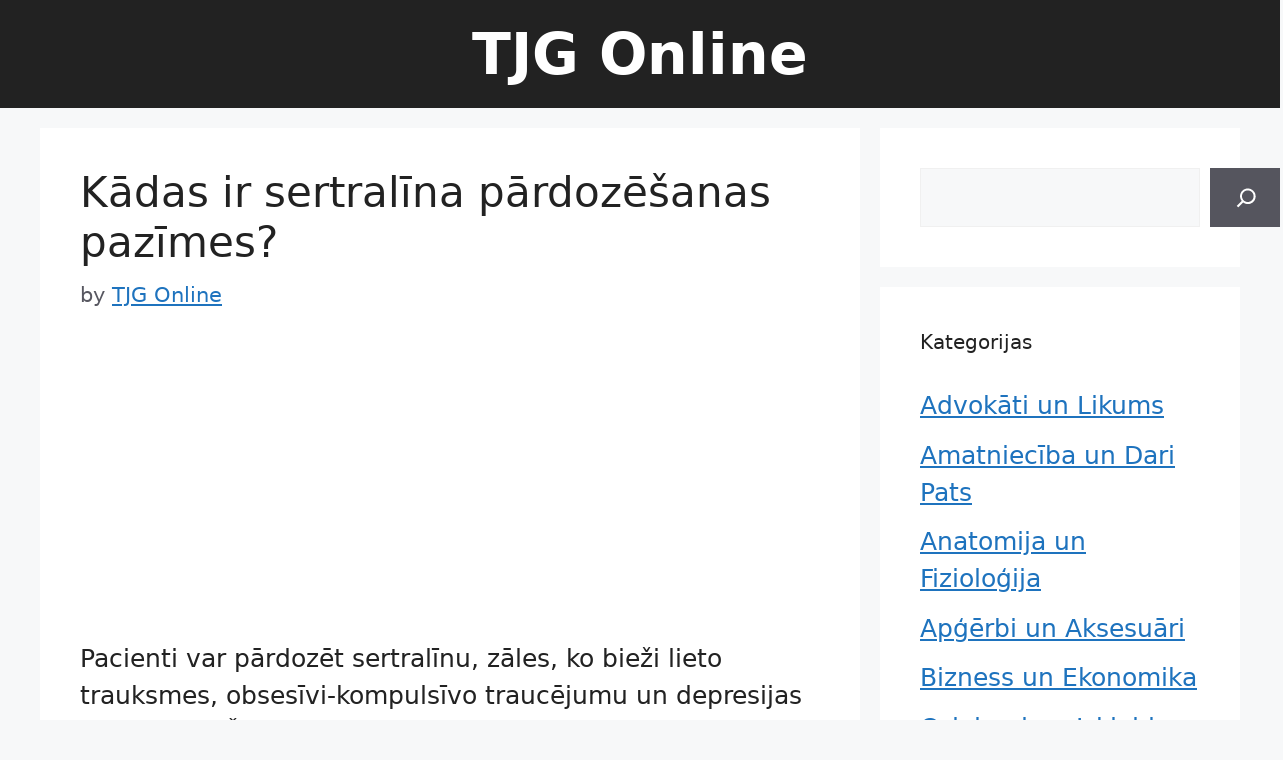

--- FILE ---
content_type: text/html; charset=UTF-8
request_url: https://tjgonline.com/kadas-ir-sertralina-pardozesanas-pazimes/
body_size: 16692
content:
<!DOCTYPE html><html lang="en-US" prefix="og: https://ogp.me/ns#"><head><meta charset="UTF-8"><meta name="viewport" content="width=device-width, initial-scale=1"><title>Kādas ir sertralīna pārdozēšanas pazīmes? - TJG Online</title><meta name="description" content="Pacienti var pārdozēt sertralīnu, zāles, ko bieži lieto trauksmes, obsesīvi-kompulsīvo traucējumu un depresijas ārstēšanai. Šo zāļu pārdozēšana var izraisīt"/><meta name="robots" content="follow, index, max-snippet:-1, max-video-preview:-1, max-image-preview:large"/><link rel="canonical" href="https://tjgonline.com/kadas-ir-sertralina-pardozesanas-pazimes/" /><meta property="og:locale" content="en_US" /><meta property="og:type" content="article" /><meta property="og:title" content="Kādas ir sertralīna pārdozēšanas pazīmes? - TJG Online" /><meta property="og:description" content="Pacienti var pārdozēt sertralīnu, zāles, ko bieži lieto trauksmes, obsesīvi-kompulsīvo traucējumu un depresijas ārstēšanai. Šo zāļu pārdozēšana var izraisīt" /><meta property="og:url" content="https://tjgonline.com/kadas-ir-sertralina-pardozesanas-pazimes/" /><meta property="og:site_name" content="TJG Online" /><meta property="article:section" content="Medicīna un Ārstēšana" /><meta property="og:updated_time" content="2023-01-06T15:44:51+00:00" /><meta property="og:image" content="https://tjgonline.com/wp-content/uploads/2023/01/android-chrome-512x512-9.png" /><meta property="og:image:secure_url" content="https://tjgonline.com/wp-content/uploads/2023/01/android-chrome-512x512-9.png" /><meta property="og:image:width" content="512" /><meta property="og:image:height" content="512" /><meta property="og:image:alt" content="Kādas ir sertralīna pārdozēšanas pazīmes?" /><meta property="og:image:type" content="image/png" /><meta property="article:published_time" content="2022-12-28T03:52:41+00:00" /><meta property="article:modified_time" content="2023-01-06T15:44:51+00:00" /><meta name="twitter:card" content="summary_large_image" /><meta name="twitter:title" content="Kādas ir sertralīna pārdozēšanas pazīmes? - TJG Online" /><meta name="twitter:description" content="Pacienti var pārdozēt sertralīnu, zāles, ko bieži lieto trauksmes, obsesīvi-kompulsīvo traucējumu un depresijas ārstēšanai. Šo zāļu pārdozēšana var izraisīt" /><meta name="twitter:image" content="https://tjgonline.com/wp-content/uploads/2023/01/android-chrome-512x512-9.png" /><meta name="twitter:label1" content="Written by" /><meta name="twitter:data1" content="TJG Online" /><meta name="twitter:label2" content="Time to read" /><meta name="twitter:data2" content="1 minute" /> <script type="application/ld+json" class="rank-math-schema">{"@context":"https://schema.org","@graph":[{"@type":["Person","Organization"],"@id":"https://tjgonline.com/#person","name":"admin","logo":{"@type":"ImageObject","@id":"https://tjgonline.com/#logo","url":"https://tjgonline.com/wp-content/uploads/2023/01/android-chrome-512x512-9.png","contentUrl":"https://tjgonline.com/wp-content/uploads/2023/01/android-chrome-512x512-9.png","caption":"TJG Online","inLanguage":"en-US","width":"512","height":"512"},"image":{"@type":"ImageObject","@id":"https://tjgonline.com/#logo","url":"https://tjgonline.com/wp-content/uploads/2023/01/android-chrome-512x512-9.png","contentUrl":"https://tjgonline.com/wp-content/uploads/2023/01/android-chrome-512x512-9.png","caption":"TJG Online","inLanguage":"en-US","width":"512","height":"512"}},{"@type":"WebSite","@id":"https://tjgonline.com/#website","url":"https://tjgonline.com","name":"TJG Online","publisher":{"@id":"https://tjgonline.com/#person"},"inLanguage":"en-US"},{"@type":"ImageObject","@id":"https://tjgonline.com/wp-content/uploads/2023/01/android-chrome-512x512-9.png","url":"https://tjgonline.com/wp-content/uploads/2023/01/android-chrome-512x512-9.png","width":"512","height":"512","inLanguage":"en-US"},{"@type":"WebPage","@id":"https://tjgonline.com/kadas-ir-sertralina-pardozesanas-pazimes/#webpage","url":"https://tjgonline.com/kadas-ir-sertralina-pardozesanas-pazimes/","name":"K\u0101das ir sertral\u012bna p\u0101rdoz\u0113\u0161anas paz\u012bmes? - TJG Online","datePublished":"2022-12-28T03:52:41+00:00","dateModified":"2023-01-06T15:44:51+00:00","isPartOf":{"@id":"https://tjgonline.com/#website"},"primaryImageOfPage":{"@id":"https://tjgonline.com/wp-content/uploads/2023/01/android-chrome-512x512-9.png"},"inLanguage":"en-US"},{"@type":"Person","@id":"https://tjgonline.com/author/tjgonline/","name":"TJG Online","url":"https://tjgonline.com/author/tjgonline/","image":{"@type":"ImageObject","@id":"https://secure.gravatar.com/avatar/ce7148276fbaea22ba745c4e7d3dcff3c9775571c74025bccdf0a2c062460b9d?s=96&amp;d=mm&amp;r=g","url":"https://secure.gravatar.com/avatar/ce7148276fbaea22ba745c4e7d3dcff3c9775571c74025bccdf0a2c062460b9d?s=96&amp;d=mm&amp;r=g","caption":"TJG Online","inLanguage":"en-US"},"sameAs":["https://tjgonline.com"]},{"@type":"BlogPosting","headline":"K\u0101das ir sertral\u012bna p\u0101rdoz\u0113\u0161anas paz\u012bmes? - TJG Online","datePublished":"2022-12-28T03:52:41+00:00","dateModified":"2023-01-06T15:44:51+00:00","articleSection":"Medic\u012bna un \u0100rst\u0113\u0161ana","author":{"@id":"https://tjgonline.com/author/tjgonline/","name":"TJG Online"},"publisher":{"@id":"https://tjgonline.com/#person"},"description":"Pacienti var p\u0101rdoz\u0113t sertral\u012bnu, z\u0101les, ko bie\u017ei lieto trauksmes, obses\u012bvi-kompuls\u012bvo trauc\u0113jumu un depresijas \u0101rst\u0113\u0161anai. \u0160o z\u0101\u013cu p\u0101rdoz\u0113\u0161ana var izrais\u012bt","name":"K\u0101das ir sertral\u012bna p\u0101rdoz\u0113\u0161anas paz\u012bmes? - TJG Online","@id":"https://tjgonline.com/kadas-ir-sertralina-pardozesanas-pazimes/#richSnippet","isPartOf":{"@id":"https://tjgonline.com/kadas-ir-sertralina-pardozesanas-pazimes/#webpage"},"image":{"@id":"https://tjgonline.com/wp-content/uploads/2023/01/android-chrome-512x512-9.png"},"inLanguage":"en-US","mainEntityOfPage":{"@id":"https://tjgonline.com/kadas-ir-sertralina-pardozesanas-pazimes/#webpage"}}]}</script> <link rel="alternate" type="application/rss+xml" title="TJG Online &raquo; Feed" href="https://tjgonline.com/feed/" /><link rel="alternate" title="oEmbed (JSON)" type="application/json+oembed" href="https://tjgonline.com/wp-json/oembed/1.0/embed?url=https%3A%2F%2Ftjgonline.com%2Fkadas-ir-sertralina-pardozesanas-pazimes%2F" /><link rel="alternate" title="oEmbed (XML)" type="text/xml+oembed" href="https://tjgonline.com/wp-json/oembed/1.0/embed?url=https%3A%2F%2Ftjgonline.com%2Fkadas-ir-sertralina-pardozesanas-pazimes%2F&#038;format=xml" /> <!--noptimize--><script id="tjgon-ready">
			window.advanced_ads_ready=function(e,a){a=a||"complete";var d=function(e){return"interactive"===a?"loading"!==e:"complete"===e};d(document.readyState)?e():document.addEventListener("readystatechange",(function(a){d(a.target.readyState)&&e()}),{once:"interactive"===a})},window.advanced_ads_ready_queue=window.advanced_ads_ready_queue||[];		</script>
		<!--/noptimize--><style id='wp-img-auto-sizes-contain-inline-css'>img:is([sizes=auto i],[sizes^="auto," i]){contain-intrinsic-size:3000px 1500px}
/*# sourceURL=wp-img-auto-sizes-contain-inline-css */</style><style id='wp-emoji-styles-inline-css'>img.wp-smiley, img.emoji {
		display: inline !important;
		border: none !important;
		box-shadow: none !important;
		height: 1em !important;
		width: 1em !important;
		margin: 0 0.07em !important;
		vertical-align: -0.1em !important;
		background: none !important;
		padding: 0 !important;
	}
/*# sourceURL=wp-emoji-styles-inline-css */</style><style id='wp-block-library-inline-css'>:root{--wp-block-synced-color:#7a00df;--wp-block-synced-color--rgb:122,0,223;--wp-bound-block-color:var(--wp-block-synced-color);--wp-editor-canvas-background:#ddd;--wp-admin-theme-color:#007cba;--wp-admin-theme-color--rgb:0,124,186;--wp-admin-theme-color-darker-10:#006ba1;--wp-admin-theme-color-darker-10--rgb:0,107,160.5;--wp-admin-theme-color-darker-20:#005a87;--wp-admin-theme-color-darker-20--rgb:0,90,135;--wp-admin-border-width-focus:2px}@media (min-resolution:192dpi){:root{--wp-admin-border-width-focus:1.5px}}.wp-element-button{cursor:pointer}:root .has-very-light-gray-background-color{background-color:#eee}:root .has-very-dark-gray-background-color{background-color:#313131}:root .has-very-light-gray-color{color:#eee}:root .has-very-dark-gray-color{color:#313131}:root .has-vivid-green-cyan-to-vivid-cyan-blue-gradient-background{background:linear-gradient(135deg,#00d084,#0693e3)}:root .has-purple-crush-gradient-background{background:linear-gradient(135deg,#34e2e4,#4721fb 50%,#ab1dfe)}:root .has-hazy-dawn-gradient-background{background:linear-gradient(135deg,#faaca8,#dad0ec)}:root .has-subdued-olive-gradient-background{background:linear-gradient(135deg,#fafae1,#67a671)}:root .has-atomic-cream-gradient-background{background:linear-gradient(135deg,#fdd79a,#004a59)}:root .has-nightshade-gradient-background{background:linear-gradient(135deg,#330968,#31cdcf)}:root .has-midnight-gradient-background{background:linear-gradient(135deg,#020381,#2874fc)}:root{--wp--preset--font-size--normal:16px;--wp--preset--font-size--huge:42px}.has-regular-font-size{font-size:1em}.has-larger-font-size{font-size:2.625em}.has-normal-font-size{font-size:var(--wp--preset--font-size--normal)}.has-huge-font-size{font-size:var(--wp--preset--font-size--huge)}.has-text-align-center{text-align:center}.has-text-align-left{text-align:left}.has-text-align-right{text-align:right}.has-fit-text{white-space:nowrap!important}#end-resizable-editor-section{display:none}.aligncenter{clear:both}.items-justified-left{justify-content:flex-start}.items-justified-center{justify-content:center}.items-justified-right{justify-content:flex-end}.items-justified-space-between{justify-content:space-between}.screen-reader-text{border:0;clip-path:inset(50%);height:1px;margin:-1px;overflow:hidden;padding:0;position:absolute;width:1px;word-wrap:normal!important}.screen-reader-text:focus{background-color:#ddd;clip-path:none;color:#444;display:block;font-size:1em;height:auto;left:5px;line-height:normal;padding:15px 23px 14px;text-decoration:none;top:5px;width:auto;z-index:100000}html :where(.has-border-color){border-style:solid}html :where([style*=border-top-color]){border-top-style:solid}html :where([style*=border-right-color]){border-right-style:solid}html :where([style*=border-bottom-color]){border-bottom-style:solid}html :where([style*=border-left-color]){border-left-style:solid}html :where([style*=border-width]){border-style:solid}html :where([style*=border-top-width]){border-top-style:solid}html :where([style*=border-right-width]){border-right-style:solid}html :where([style*=border-bottom-width]){border-bottom-style:solid}html :where([style*=border-left-width]){border-left-style:solid}html :where(img[class*=wp-image-]){height:auto;max-width:100%}:where(figure){margin:0 0 1em}html :where(.is-position-sticky){--wp-admin--admin-bar--position-offset:var(--wp-admin--admin-bar--height,0px)}@media screen and (max-width:600px){html :where(.is-position-sticky){--wp-admin--admin-bar--position-offset:0px}}

/*# sourceURL=wp-block-library-inline-css */</style><style id='wp-block-categories-inline-css'>.wp-block-categories{box-sizing:border-box}.wp-block-categories.alignleft{margin-right:2em}.wp-block-categories.alignright{margin-left:2em}.wp-block-categories.wp-block-categories-dropdown.aligncenter{text-align:center}.wp-block-categories .wp-block-categories__label{display:block;width:100%}
/*# sourceURL=https://tjgonline.com/wp-includes/blocks/categories/style.min.css */</style><style id='wp-block-search-inline-css'>.wp-block-search__button{margin-left:10px;word-break:normal}.wp-block-search__button.has-icon{line-height:0}.wp-block-search__button svg{height:1.25em;min-height:24px;min-width:24px;width:1.25em;fill:currentColor;vertical-align:text-bottom}:where(.wp-block-search__button){border:1px solid #ccc;padding:6px 10px}.wp-block-search__inside-wrapper{display:flex;flex:auto;flex-wrap:nowrap;max-width:100%}.wp-block-search__label{width:100%}.wp-block-search.wp-block-search__button-only .wp-block-search__button{box-sizing:border-box;display:flex;flex-shrink:0;justify-content:center;margin-left:0;max-width:100%}.wp-block-search.wp-block-search__button-only .wp-block-search__inside-wrapper{min-width:0!important;transition-property:width}.wp-block-search.wp-block-search__button-only .wp-block-search__input{flex-basis:100%;transition-duration:.3s}.wp-block-search.wp-block-search__button-only.wp-block-search__searchfield-hidden,.wp-block-search.wp-block-search__button-only.wp-block-search__searchfield-hidden .wp-block-search__inside-wrapper{overflow:hidden}.wp-block-search.wp-block-search__button-only.wp-block-search__searchfield-hidden .wp-block-search__input{border-left-width:0!important;border-right-width:0!important;flex-basis:0;flex-grow:0;margin:0;min-width:0!important;padding-left:0!important;padding-right:0!important;width:0!important}:where(.wp-block-search__input){appearance:none;border:1px solid #949494;flex-grow:1;font-family:inherit;font-size:inherit;font-style:inherit;font-weight:inherit;letter-spacing:inherit;line-height:inherit;margin-left:0;margin-right:0;min-width:3rem;padding:8px;text-decoration:unset!important;text-transform:inherit}:where(.wp-block-search__button-inside .wp-block-search__inside-wrapper){background-color:#fff;border:1px solid #949494;box-sizing:border-box;padding:4px}:where(.wp-block-search__button-inside .wp-block-search__inside-wrapper) .wp-block-search__input{border:none;border-radius:0;padding:0 4px}:where(.wp-block-search__button-inside .wp-block-search__inside-wrapper) .wp-block-search__input:focus{outline:none}:where(.wp-block-search__button-inside .wp-block-search__inside-wrapper) :where(.wp-block-search__button){padding:4px 8px}.wp-block-search.aligncenter .wp-block-search__inside-wrapper{margin:auto}.wp-block[data-align=right] .wp-block-search.wp-block-search__button-only .wp-block-search__inside-wrapper{float:right}
/*# sourceURL=https://tjgonline.com/wp-includes/blocks/search/style.min.css */</style><style id='global-styles-inline-css'>:root{--wp--preset--aspect-ratio--square: 1;--wp--preset--aspect-ratio--4-3: 4/3;--wp--preset--aspect-ratio--3-4: 3/4;--wp--preset--aspect-ratio--3-2: 3/2;--wp--preset--aspect-ratio--2-3: 2/3;--wp--preset--aspect-ratio--16-9: 16/9;--wp--preset--aspect-ratio--9-16: 9/16;--wp--preset--color--black: #000000;--wp--preset--color--cyan-bluish-gray: #abb8c3;--wp--preset--color--white: #ffffff;--wp--preset--color--pale-pink: #f78da7;--wp--preset--color--vivid-red: #cf2e2e;--wp--preset--color--luminous-vivid-orange: #ff6900;--wp--preset--color--luminous-vivid-amber: #fcb900;--wp--preset--color--light-green-cyan: #7bdcb5;--wp--preset--color--vivid-green-cyan: #00d084;--wp--preset--color--pale-cyan-blue: #8ed1fc;--wp--preset--color--vivid-cyan-blue: #0693e3;--wp--preset--color--vivid-purple: #9b51e0;--wp--preset--color--contrast: var(--contrast);--wp--preset--color--contrast-2: var(--contrast-2);--wp--preset--color--contrast-3: var(--contrast-3);--wp--preset--color--base: var(--base);--wp--preset--color--base-2: var(--base-2);--wp--preset--color--base-3: var(--base-3);--wp--preset--color--accent: var(--accent);--wp--preset--gradient--vivid-cyan-blue-to-vivid-purple: linear-gradient(135deg,rgb(6,147,227) 0%,rgb(155,81,224) 100%);--wp--preset--gradient--light-green-cyan-to-vivid-green-cyan: linear-gradient(135deg,rgb(122,220,180) 0%,rgb(0,208,130) 100%);--wp--preset--gradient--luminous-vivid-amber-to-luminous-vivid-orange: linear-gradient(135deg,rgb(252,185,0) 0%,rgb(255,105,0) 100%);--wp--preset--gradient--luminous-vivid-orange-to-vivid-red: linear-gradient(135deg,rgb(255,105,0) 0%,rgb(207,46,46) 100%);--wp--preset--gradient--very-light-gray-to-cyan-bluish-gray: linear-gradient(135deg,rgb(238,238,238) 0%,rgb(169,184,195) 100%);--wp--preset--gradient--cool-to-warm-spectrum: linear-gradient(135deg,rgb(74,234,220) 0%,rgb(151,120,209) 20%,rgb(207,42,186) 40%,rgb(238,44,130) 60%,rgb(251,105,98) 80%,rgb(254,248,76) 100%);--wp--preset--gradient--blush-light-purple: linear-gradient(135deg,rgb(255,206,236) 0%,rgb(152,150,240) 100%);--wp--preset--gradient--blush-bordeaux: linear-gradient(135deg,rgb(254,205,165) 0%,rgb(254,45,45) 50%,rgb(107,0,62) 100%);--wp--preset--gradient--luminous-dusk: linear-gradient(135deg,rgb(255,203,112) 0%,rgb(199,81,192) 50%,rgb(65,88,208) 100%);--wp--preset--gradient--pale-ocean: linear-gradient(135deg,rgb(255,245,203) 0%,rgb(182,227,212) 50%,rgb(51,167,181) 100%);--wp--preset--gradient--electric-grass: linear-gradient(135deg,rgb(202,248,128) 0%,rgb(113,206,126) 100%);--wp--preset--gradient--midnight: linear-gradient(135deg,rgb(2,3,129) 0%,rgb(40,116,252) 100%);--wp--preset--font-size--small: 13px;--wp--preset--font-size--medium: 20px;--wp--preset--font-size--large: 36px;--wp--preset--font-size--x-large: 42px;--wp--preset--spacing--20: 0.44rem;--wp--preset--spacing--30: 0.67rem;--wp--preset--spacing--40: 1rem;--wp--preset--spacing--50: 1.5rem;--wp--preset--spacing--60: 2.25rem;--wp--preset--spacing--70: 3.38rem;--wp--preset--spacing--80: 5.06rem;--wp--preset--shadow--natural: 6px 6px 9px rgba(0, 0, 0, 0.2);--wp--preset--shadow--deep: 12px 12px 50px rgba(0, 0, 0, 0.4);--wp--preset--shadow--sharp: 6px 6px 0px rgba(0, 0, 0, 0.2);--wp--preset--shadow--outlined: 6px 6px 0px -3px rgb(255, 255, 255), 6px 6px rgb(0, 0, 0);--wp--preset--shadow--crisp: 6px 6px 0px rgb(0, 0, 0);}:where(.is-layout-flex){gap: 0.5em;}:where(.is-layout-grid){gap: 0.5em;}body .is-layout-flex{display: flex;}.is-layout-flex{flex-wrap: wrap;align-items: center;}.is-layout-flex > :is(*, div){margin: 0;}body .is-layout-grid{display: grid;}.is-layout-grid > :is(*, div){margin: 0;}:where(.wp-block-columns.is-layout-flex){gap: 2em;}:where(.wp-block-columns.is-layout-grid){gap: 2em;}:where(.wp-block-post-template.is-layout-flex){gap: 1.25em;}:where(.wp-block-post-template.is-layout-grid){gap: 1.25em;}.has-black-color{color: var(--wp--preset--color--black) !important;}.has-cyan-bluish-gray-color{color: var(--wp--preset--color--cyan-bluish-gray) !important;}.has-white-color{color: var(--wp--preset--color--white) !important;}.has-pale-pink-color{color: var(--wp--preset--color--pale-pink) !important;}.has-vivid-red-color{color: var(--wp--preset--color--vivid-red) !important;}.has-luminous-vivid-orange-color{color: var(--wp--preset--color--luminous-vivid-orange) !important;}.has-luminous-vivid-amber-color{color: var(--wp--preset--color--luminous-vivid-amber) !important;}.has-light-green-cyan-color{color: var(--wp--preset--color--light-green-cyan) !important;}.has-vivid-green-cyan-color{color: var(--wp--preset--color--vivid-green-cyan) !important;}.has-pale-cyan-blue-color{color: var(--wp--preset--color--pale-cyan-blue) !important;}.has-vivid-cyan-blue-color{color: var(--wp--preset--color--vivid-cyan-blue) !important;}.has-vivid-purple-color{color: var(--wp--preset--color--vivid-purple) !important;}.has-black-background-color{background-color: var(--wp--preset--color--black) !important;}.has-cyan-bluish-gray-background-color{background-color: var(--wp--preset--color--cyan-bluish-gray) !important;}.has-white-background-color{background-color: var(--wp--preset--color--white) !important;}.has-pale-pink-background-color{background-color: var(--wp--preset--color--pale-pink) !important;}.has-vivid-red-background-color{background-color: var(--wp--preset--color--vivid-red) !important;}.has-luminous-vivid-orange-background-color{background-color: var(--wp--preset--color--luminous-vivid-orange) !important;}.has-luminous-vivid-amber-background-color{background-color: var(--wp--preset--color--luminous-vivid-amber) !important;}.has-light-green-cyan-background-color{background-color: var(--wp--preset--color--light-green-cyan) !important;}.has-vivid-green-cyan-background-color{background-color: var(--wp--preset--color--vivid-green-cyan) !important;}.has-pale-cyan-blue-background-color{background-color: var(--wp--preset--color--pale-cyan-blue) !important;}.has-vivid-cyan-blue-background-color{background-color: var(--wp--preset--color--vivid-cyan-blue) !important;}.has-vivid-purple-background-color{background-color: var(--wp--preset--color--vivid-purple) !important;}.has-black-border-color{border-color: var(--wp--preset--color--black) !important;}.has-cyan-bluish-gray-border-color{border-color: var(--wp--preset--color--cyan-bluish-gray) !important;}.has-white-border-color{border-color: var(--wp--preset--color--white) !important;}.has-pale-pink-border-color{border-color: var(--wp--preset--color--pale-pink) !important;}.has-vivid-red-border-color{border-color: var(--wp--preset--color--vivid-red) !important;}.has-luminous-vivid-orange-border-color{border-color: var(--wp--preset--color--luminous-vivid-orange) !important;}.has-luminous-vivid-amber-border-color{border-color: var(--wp--preset--color--luminous-vivid-amber) !important;}.has-light-green-cyan-border-color{border-color: var(--wp--preset--color--light-green-cyan) !important;}.has-vivid-green-cyan-border-color{border-color: var(--wp--preset--color--vivid-green-cyan) !important;}.has-pale-cyan-blue-border-color{border-color: var(--wp--preset--color--pale-cyan-blue) !important;}.has-vivid-cyan-blue-border-color{border-color: var(--wp--preset--color--vivid-cyan-blue) !important;}.has-vivid-purple-border-color{border-color: var(--wp--preset--color--vivid-purple) !important;}.has-vivid-cyan-blue-to-vivid-purple-gradient-background{background: var(--wp--preset--gradient--vivid-cyan-blue-to-vivid-purple) !important;}.has-light-green-cyan-to-vivid-green-cyan-gradient-background{background: var(--wp--preset--gradient--light-green-cyan-to-vivid-green-cyan) !important;}.has-luminous-vivid-amber-to-luminous-vivid-orange-gradient-background{background: var(--wp--preset--gradient--luminous-vivid-amber-to-luminous-vivid-orange) !important;}.has-luminous-vivid-orange-to-vivid-red-gradient-background{background: var(--wp--preset--gradient--luminous-vivid-orange-to-vivid-red) !important;}.has-very-light-gray-to-cyan-bluish-gray-gradient-background{background: var(--wp--preset--gradient--very-light-gray-to-cyan-bluish-gray) !important;}.has-cool-to-warm-spectrum-gradient-background{background: var(--wp--preset--gradient--cool-to-warm-spectrum) !important;}.has-blush-light-purple-gradient-background{background: var(--wp--preset--gradient--blush-light-purple) !important;}.has-blush-bordeaux-gradient-background{background: var(--wp--preset--gradient--blush-bordeaux) !important;}.has-luminous-dusk-gradient-background{background: var(--wp--preset--gradient--luminous-dusk) !important;}.has-pale-ocean-gradient-background{background: var(--wp--preset--gradient--pale-ocean) !important;}.has-electric-grass-gradient-background{background: var(--wp--preset--gradient--electric-grass) !important;}.has-midnight-gradient-background{background: var(--wp--preset--gradient--midnight) !important;}.has-small-font-size{font-size: var(--wp--preset--font-size--small) !important;}.has-medium-font-size{font-size: var(--wp--preset--font-size--medium) !important;}.has-large-font-size{font-size: var(--wp--preset--font-size--large) !important;}.has-x-large-font-size{font-size: var(--wp--preset--font-size--x-large) !important;}
/*# sourceURL=global-styles-inline-css */</style><style id='classic-theme-styles-inline-css'>/*! This file is auto-generated */
.wp-block-button__link{color:#fff;background-color:#32373c;border-radius:9999px;box-shadow:none;text-decoration:none;padding:calc(.667em + 2px) calc(1.333em + 2px);font-size:1.125em}.wp-block-file__button{background:#32373c;color:#fff;text-decoration:none}
/*# sourceURL=/wp-includes/css/classic-themes.min.css */</style><link rel='stylesheet' id='contact-form-7-css' href='https://tjgonline.com/wp-content/cache/autoptimize/css/autoptimize_single_64ac31699f5326cb3c76122498b76f66.css?ver=6.1.4' media='all' /><link rel='stylesheet' id='generate-widget-areas-css' href='https://tjgonline.com/wp-content/themes/generatepress/assets/css/components/widget-areas.min.css?ver=3.6.1' media='all' /><link rel='stylesheet' id='generate-style-css' href='https://tjgonline.com/wp-content/themes/generatepress/assets/css/main.min.css?ver=3.6.1' media='all' /><style id='generate-style-inline-css'>body{background-color:var(--base-2);color:var(--contrast);}a{color:var(--accent);}a{text-decoration:underline;}.entry-title a, .site-branding a, a.button, .wp-block-button__link, .main-navigation a{text-decoration:none;}a:hover, a:focus, a:active{color:var(--contrast);}.wp-block-group__inner-container{max-width:1200px;margin-left:auto;margin-right:auto;}:root{--contrast:#222222;--contrast-2:#575760;--contrast-3:#b2b2be;--base:#f0f0f0;--base-2:#f7f8f9;--base-3:#ffffff;--accent:#1e73be;}:root .has-contrast-color{color:var(--contrast);}:root .has-contrast-background-color{background-color:var(--contrast);}:root .has-contrast-2-color{color:var(--contrast-2);}:root .has-contrast-2-background-color{background-color:var(--contrast-2);}:root .has-contrast-3-color{color:var(--contrast-3);}:root .has-contrast-3-background-color{background-color:var(--contrast-3);}:root .has-base-color{color:var(--base);}:root .has-base-background-color{background-color:var(--base);}:root .has-base-2-color{color:var(--base-2);}:root .has-base-2-background-color{background-color:var(--base-2);}:root .has-base-3-color{color:var(--base-3);}:root .has-base-3-background-color{background-color:var(--base-3);}:root .has-accent-color{color:var(--accent);}:root .has-accent-background-color{background-color:var(--accent);}.main-title{font-size:57px;}body, button, input, select, textarea{font-size:25px;}.top-bar{background-color:#636363;color:#ffffff;}.top-bar a{color:#ffffff;}.top-bar a:hover{color:#303030;}.site-header{background-color:var(--contrast);color:var(--base-3);}.main-title a,.main-title a:hover{color:var(--base-3);}.site-description{color:var(--contrast-2);}.main-navigation,.main-navigation ul ul{background-color:var(--base-3);}.main-navigation .main-nav ul li a, .main-navigation .menu-toggle, .main-navigation .menu-bar-items{color:var(--contrast);}.main-navigation .main-nav ul li:not([class*="current-menu-"]):hover > a, .main-navigation .main-nav ul li:not([class*="current-menu-"]):focus > a, .main-navigation .main-nav ul li.sfHover:not([class*="current-menu-"]) > a, .main-navigation .menu-bar-item:hover > a, .main-navigation .menu-bar-item.sfHover > a{color:var(--accent);}button.menu-toggle:hover,button.menu-toggle:focus{color:var(--contrast);}.main-navigation .main-nav ul li[class*="current-menu-"] > a{color:var(--accent);}.navigation-search input[type="search"],.navigation-search input[type="search"]:active, .navigation-search input[type="search"]:focus, .main-navigation .main-nav ul li.search-item.active > a, .main-navigation .menu-bar-items .search-item.active > a{color:var(--accent);}.main-navigation ul ul{background-color:var(--base);}.separate-containers .inside-article, .separate-containers .comments-area, .separate-containers .page-header, .one-container .container, .separate-containers .paging-navigation, .inside-page-header{background-color:var(--base-3);}.entry-title a{color:var(--contrast);}.entry-title a:hover{color:var(--contrast-2);}.entry-meta{color:var(--contrast-2);}.sidebar .widget{background-color:var(--base-3);}.footer-widgets{background-color:var(--base-3);}.site-info{background-color:var(--base-3);}input[type="text"],input[type="email"],input[type="url"],input[type="password"],input[type="search"],input[type="tel"],input[type="number"],textarea,select{color:var(--contrast);background-color:var(--base-2);border-color:var(--base);}input[type="text"]:focus,input[type="email"]:focus,input[type="url"]:focus,input[type="password"]:focus,input[type="search"]:focus,input[type="tel"]:focus,input[type="number"]:focus,textarea:focus,select:focus{color:var(--contrast);background-color:var(--base-2);border-color:var(--contrast-3);}button,html input[type="button"],input[type="reset"],input[type="submit"],a.button,a.wp-block-button__link:not(.has-background){color:#ffffff;background-color:#55555e;}button:hover,html input[type="button"]:hover,input[type="reset"]:hover,input[type="submit"]:hover,a.button:hover,button:focus,html input[type="button"]:focus,input[type="reset"]:focus,input[type="submit"]:focus,a.button:focus,a.wp-block-button__link:not(.has-background):active,a.wp-block-button__link:not(.has-background):focus,a.wp-block-button__link:not(.has-background):hover{color:#ffffff;background-color:#3f4047;}a.generate-back-to-top{background-color:rgba( 0,0,0,0.4 );color:#ffffff;}a.generate-back-to-top:hover,a.generate-back-to-top:focus{background-color:rgba( 0,0,0,0.6 );color:#ffffff;}:root{--gp-search-modal-bg-color:var(--base-3);--gp-search-modal-text-color:var(--contrast);--gp-search-modal-overlay-bg-color:rgba(0,0,0,0.2);}@media (max-width:768px){.main-navigation .menu-bar-item:hover > a, .main-navigation .menu-bar-item.sfHover > a{background:none;color:var(--contrast);}}.nav-below-header .main-navigation .inside-navigation.grid-container, .nav-above-header .main-navigation .inside-navigation.grid-container{padding:0px 20px 0px 20px;}.site-main .wp-block-group__inner-container{padding:40px;}.separate-containers .paging-navigation{padding-top:20px;padding-bottom:20px;}.entry-content .alignwide, body:not(.no-sidebar) .entry-content .alignfull{margin-left:-40px;width:calc(100% + 80px);max-width:calc(100% + 80px);}.rtl .menu-item-has-children .dropdown-menu-toggle{padding-left:20px;}.rtl .main-navigation .main-nav ul li.menu-item-has-children > a{padding-right:20px;}@media (max-width:768px){.separate-containers .inside-article, .separate-containers .comments-area, .separate-containers .page-header, .separate-containers .paging-navigation, .one-container .site-content, .inside-page-header{padding:30px;}.site-main .wp-block-group__inner-container{padding:30px;}.inside-top-bar{padding-right:30px;padding-left:30px;}.inside-header{padding-right:30px;padding-left:30px;}.widget-area .widget{padding-top:30px;padding-right:30px;padding-bottom:30px;padding-left:30px;}.footer-widgets-container{padding-top:30px;padding-right:30px;padding-bottom:30px;padding-left:30px;}.inside-site-info{padding-right:30px;padding-left:30px;}.entry-content .alignwide, body:not(.no-sidebar) .entry-content .alignfull{margin-left:-30px;width:calc(100% + 60px);max-width:calc(100% + 60px);}.one-container .site-main .paging-navigation{margin-bottom:20px;}}/* End cached CSS */.is-right-sidebar{width:30%;}.is-left-sidebar{width:30%;}.site-content .content-area{width:70%;}@media (max-width:768px){.main-navigation .menu-toggle,.sidebar-nav-mobile:not(#sticky-placeholder){display:block;}.main-navigation ul,.gen-sidebar-nav,.main-navigation:not(.slideout-navigation):not(.toggled) .main-nav > ul,.has-inline-mobile-toggle #site-navigation .inside-navigation > *:not(.navigation-search):not(.main-nav){display:none;}.nav-align-right .inside-navigation,.nav-align-center .inside-navigation{justify-content:space-between;}}
/*# sourceURL=generate-style-inline-css */</style><link rel="https://api.w.org/" href="https://tjgonline.com/wp-json/" /><link rel="alternate" title="JSON" type="application/json" href="https://tjgonline.com/wp-json/wp/v2/posts/106515" /><link rel="EditURI" type="application/rsd+xml" title="RSD" href="https://tjgonline.com/xmlrpc.php?rsd" /><meta name="generator" content="WordPress 6.9" /><link rel='shortlink' href='https://tjgonline.com/?p=106515' />  <script async src="https://pagead2.googlesyndication.com/pagead/js/adsbygoogle.js?client=ca-pub-3280512438126583"
     crossorigin="anonymous"></script> <link rel="shortcut icon" href="https://tjgonline.com/wp-content/uploads/2023/01/android-chrome-512x512-1.png" /><link rel="icon" href="https://tjgonline.com/wp-content/uploads/2023/01/android-chrome-512x512-2.png" type="image/gif"/><link rel="icon" href="https://tjgonline.com/wp-content/uploads/2023/01/android-chrome-512x512-3.png" type="image/png"/><link rel="apple-touch-icon" href="https://tjgonline.com/wp-content/uploads/2023/01/android-chrome-512x512-4.png" /><link rel='stylesheet' id='yarppRelatedCss-css' href='https://tjgonline.com/wp-content/cache/autoptimize/css/autoptimize_single_825acc65c7a3728f76a5b39cdc177e6f.css?ver=5.30.11' media='all' /></head><body class="wp-singular post-template-default single single-post postid-106515 single-format-standard wp-embed-responsive wp-theme-generatepress post-image-above-header post-image-aligned-center right-sidebar nav-below-header separate-containers header-aligned-center dropdown-hover aa-prefix-tjgon-" itemtype="https://schema.org/Blog" itemscope> <a class="screen-reader-text skip-link" href="#content" title="Skip to content">Skip to content</a><header class="site-header" id="masthead" aria-label="Site"  itemtype="https://schema.org/WPHeader" itemscope><div class="inside-header grid-container"><div class="site-branding"><p class="main-title" itemprop="headline"> <a href="https://tjgonline.com/" rel="home">TJG Online</a></p></div></div></header><div class="site grid-container container hfeed" id="page"><div class="site-content" id="content"><div class="content-area" id="primary"><main class="site-main" id="main"><article id="post-106515" class="post-106515 post type-post status-publish format-standard hentry category-medicina-un-arstesana" itemtype="https://schema.org/CreativeWork" itemscope><div class="inside-article"><header class="entry-header"><h1 class="entry-title" itemprop="headline">Kādas ir sertralīna pārdozēšanas pazīmes?</h1><div class="entry-meta"> <span class="byline">by <span class="author vcard" itemprop="author" itemtype="https://schema.org/Person" itemscope><a class="url fn n" href="https://tjgonline.com/author/tjgonline/" title="View all posts by TJG Online" rel="author" itemprop="url"><span class="author-name" itemprop="name">TJG Online</span></a></span></span></div></header><div class="entry-content" itemprop="text"><div class="tjgon-before-content" id="tjgon-4271205780"><script async src="//pagead2.googlesyndication.com/pagead/js/adsbygoogle.js?client=ca-pub-3280512438126583" crossorigin="anonymous"></script><ins class="adsbygoogle" style="display:block;" data-ad-client="ca-pub-3280512438126583" 
data-ad-slot="4230434916" 
data-ad-format="auto"></ins> <script>(adsbygoogle = window.adsbygoogle || []).push({});</script> </div><p>Pacienti var pārdozēt sertralīnu, zāles, ko bieži lieto trauksmes, obsesīvi-kompulsīvo traucējumu un depresijas ārstēšanai. Šo zāļu pārdozēšana var izraisīt nāvi, lai gan tas ir visizplatītākais, ja vienlaikus tiek lietotas citas zāles. Daudzos gadījumos pacienti, kuri pārdozē šīs zāles, kļūst miegaini, reiboni un slikta dūša. Nopietni sertralīna pārdozēšanas simptomi var ietekmēt gan prātu, gan ķermeni, jo dažiem pacientiem rodas halucinācijas un delīrijs. Turklāt tos var ietekmēt krampji, koma vai augsts asinsspiediens, kas bieži vien ir saistīts ar nopietnām komplikācijām.</p><p>Viena no biežākajām sertralīna pārdozēšanas pazīmēm ir slikta dūša, kam bieži seko vemšana. Pacienti var arī justies miegains, reibonis un trīce, kas var izraisīt vispārēju uzbudinājumu pēc šo zāļu pārdozēšanas. Turklāt daži cilvēki ievēro, ka pēc lielas sertralīna devas lietošanas sirdsdarbība kļūst ātrāka nekā parasti. Pacienti, kuriem ir aizdomas, ka viņi ir lietojuši pārāk daudz šo zāļu, tiek aicināti vērsties pie ārsta, jo simptomi parasti ir jāārstē ātri. Daudzos gadījumos pacienta kuņģis tiks sūknēts un sirds tiks uzraudzīta, līdz simptomi izzūd.</p><div class="tjgon-content" id="tjgon-3326900332"><script async src="//pagead2.googlesyndication.com/pagead/js/adsbygoogle.js?client=ca-pub-3280512438126583" crossorigin="anonymous"></script><ins class="adsbygoogle" style="display:block;" data-ad-client="ca-pub-3280512438126583" 
data-ad-slot="" 
data-ad-format="auto"></ins> <script>(adsbygoogle = window.adsbygoogle || []).push({});</script> </div><p>Dažas sertralīna pārdozēšanas pazīmes ļoti ietekmē pacienta prātu. Piemēram, daudzi pacienti, kuri ir pārdozējuši, piedzīvo halucinācijas, kā arī var kļūt dezorientēti, atstājot viņus dezorientētus vismaz daļu dienas, kas nozīmē, ka viņi var kļūt neskaidri par diennakts laiku, datumu vai pat savu atrašanās vietu. Pacienti šajā brīdī var neapzināties, ka ir pārdozējuši, taču tas parasti ir skaidrs kolēģiem, draugiem un ģimenes locekļiem, kurus pacienti, iespējams, nevar atpazīt maldīšanās laikā.</p><p>Sertralīna pārdozēšanai ir arī dažādi fiziski simptomi, tostarp krampji vai koma. Daži pacienti arī cieš no augsta asinsspiediena, kam ir nopietni simptomi. Piemēram, pacientiem ar hipertensiju var rasties galvassāpes un viņiem ir tendence kļūt slikta dūša. Viņu redze var kļūt neskaidra, un viņiem var rasties reibonis un reibonis augsta asinsspiediena dēļ. Ja šī problēma netiek ātri ārstēta, tā var izraisīt insultu, sirdslēkmi vai orgānu mazspēju, kas ir tikai viens no iemesliem, kāpēc ātra sertralīna pārdozēšanas ārstēšana bieži vien ir izšķiroša.</p><div class="tjgon-content_2" id="tjgon-992070287"><script async src="//pagead2.googlesyndication.com/pagead/js/adsbygoogle.js?client=ca-pub-3280512438126583" crossorigin="anonymous"></script><ins class="adsbygoogle" style="display:block;" data-ad-client="ca-pub-3280512438126583" 
data-ad-slot="" 
data-ad-format="auto"></ins> <script>(adsbygoogle = window.adsbygoogle || []).push({});</script> </div><div class="tjgon-after-content" id="tjgon-3783939067"><script async src="//pagead2.googlesyndication.com/pagead/js/adsbygoogle.js?client=ca-pub-3280512438126583" crossorigin="anonymous"></script><ins class="adsbygoogle" style="display:block;" data-ad-client="ca-pub-3280512438126583" 
data-ad-slot="" 
data-ad-format="auto"></ins> <script>(adsbygoogle = window.adsbygoogle || []).push({});</script> </div><div class='yarpp yarpp-related yarpp-related-website yarpp-template-list'> <font size="15">+++</font><ol><li><h2><a href="https://tjgonline.com/kas-ir-sertralina-atkariba/" rel="bookmark" title="Kas ir sertralīna atkarība?">Kas ir sertralīna atkarība?</a></li></h2><li><h2><a href="https://tjgonline.com/cik-efektivs-ir-sertralins-priekslaicigai-ejakulacijai/" rel="bookmark" title="Cik efektīvs ir sertralīns priekšlaicīgai ejakulācijai?">Cik efektīvs ir sertralīns priekšlaicīgai ejakulācijai?</a></li></h2><li><h2><a href="https://tjgonline.com/kas-ir-sertralina-iznemsana/" rel="bookmark" title="Kas ir sertralīna izņemšana?">Kas ir sertralīna izņemšana?</a></li></h2><li><h2><a href="https://tjgonline.com/kadi-ir-dazadi-sertralina-tablesu-veidi/" rel="bookmark" title="Kādi ir dažādi sertralīna tablešu veidi?">Kādi ir dažādi sertralīna tablešu veidi?</a></li></h2><li><h2><a href="https://tjgonline.com/kadas-ir-prometazina-pardozesanas-pazimes/" rel="bookmark" title="Kādas ir prometazīna pārdozēšanas pazīmes?">Kādas ir prometazīna pārdozēšanas pazīmes?</a></li></h2><li><h2><a href="https://tjgonline.com/kadi-faktori-ietekme-sertralina-devu/" rel="bookmark" title="Kādi faktori ietekmē sertralīna devu?">Kādi faktori ietekmē sertralīna devu?</a></li></h2><li><h2><a href="https://tjgonline.com/kadas-ir-atskiribas-starp-fluoksetinu-un-sertralinu/" rel="bookmark" title="Kādas ir atšķirības starp fluoksetīnu un sertralīnu?">Kādas ir atšķirības starp fluoksetīnu un sertralīnu?</a></li></h2><li><h2><a href="https://tjgonline.com/kadas-ir-sertralina-blakusparadibas/" rel="bookmark" title="Kādas ir sertralīna blakusparādības?">Kādas ir sertralīna blakusparādības?</a></li></h2></ol></div></div><footer class="entry-meta" aria-label="Entry meta"> <span class="cat-links"><span class="gp-icon icon-categories"><svg viewBox="0 0 512 512" aria-hidden="true" xmlns="http://www.w3.org/2000/svg" width="1em" height="1em"><path d="M0 112c0-26.51 21.49-48 48-48h110.014a48 48 0 0143.592 27.907l12.349 26.791A16 16 0 00228.486 128H464c26.51 0 48 21.49 48 48v224c0 26.51-21.49 48-48 48H48c-26.51 0-48-21.49-48-48V112z" /></svg></span><span class="screen-reader-text">Categories </span><a href="https://tjgonline.com/category/medicina-un-arstesana/" rel="category tag">Medicīna un Ārstēšana</a></span><nav id="nav-below" class="post-navigation" aria-label="Posts"><div class="nav-previous"><span class="gp-icon icon-arrow-left"><svg viewBox="0 0 192 512" aria-hidden="true" xmlns="http://www.w3.org/2000/svg" width="1em" height="1em" fill-rule="evenodd" clip-rule="evenodd" stroke-linejoin="round" stroke-miterlimit="1.414"><path d="M178.425 138.212c0 2.265-1.133 4.813-2.832 6.512L64.276 256.001l111.317 111.277c1.7 1.7 2.832 4.247 2.832 6.513 0 2.265-1.133 4.813-2.832 6.512L161.43 394.46c-1.7 1.7-4.249 2.832-6.514 2.832-2.266 0-4.816-1.133-6.515-2.832L16.407 262.514c-1.699-1.7-2.832-4.248-2.832-6.513 0-2.265 1.133-4.813 2.832-6.512l131.994-131.947c1.7-1.699 4.249-2.831 6.515-2.831 2.265 0 4.815 1.132 6.514 2.831l14.163 14.157c1.7 1.7 2.832 3.965 2.832 6.513z" fill-rule="nonzero" /></svg></span><span class="prev"><a href="https://tjgonline.com/kas-ir-mezoterapija/" rel="prev">Kas ir mezoterapija?</a></span></div><div class="nav-next"><span class="gp-icon icon-arrow-right"><svg viewBox="0 0 192 512" aria-hidden="true" xmlns="http://www.w3.org/2000/svg" width="1em" height="1em" fill-rule="evenodd" clip-rule="evenodd" stroke-linejoin="round" stroke-miterlimit="1.414"><path d="M178.425 256.001c0 2.266-1.133 4.815-2.832 6.515L43.599 394.509c-1.7 1.7-4.248 2.833-6.514 2.833s-4.816-1.133-6.515-2.833l-14.163-14.162c-1.699-1.7-2.832-3.966-2.832-6.515 0-2.266 1.133-4.815 2.832-6.515l111.317-111.316L16.407 144.685c-1.699-1.7-2.832-4.249-2.832-6.515s1.133-4.815 2.832-6.515l14.163-14.162c1.7-1.7 4.249-2.833 6.515-2.833s4.815 1.133 6.514 2.833l131.994 131.993c1.7 1.7 2.832 4.249 2.832 6.515z" fill-rule="nonzero" /></svg></span><span class="next"><a href="https://tjgonline.com/kas-ir-noblesse-oblige/" rel="next">Kas ir Noblesse Oblige?</a></span></div></nav></footer></div></article></main></div><div class="widget-area sidebar is-right-sidebar" id="right-sidebar"><div class="inside-right-sidebar"><aside id="block-2" class="widget inner-padding widget_block widget_search"><form role="search" method="get" action="https://tjgonline.com/" class="wp-block-search__button-outside wp-block-search__icon-button wp-block-search"    ><label class="wp-block-search__label screen-reader-text" for="wp-block-search__input-1" >Search</label><div class="wp-block-search__inside-wrapper" ><input class="wp-block-search__input" id="wp-block-search__input-1" placeholder="" value="" type="search" name="s" required /><button aria-label="Search" class="wp-block-search__button has-icon wp-element-button" type="submit" ><svg class="search-icon" viewBox="0 0 24 24" width="24" height="24"> <path d="M13 5c-3.3 0-6 2.7-6 6 0 1.4.5 2.7 1.3 3.7l-3.8 3.8 1.1 1.1 3.8-3.8c1 .8 2.3 1.3 3.7 1.3 3.3 0 6-2.7 6-6S16.3 5 13 5zm0 10.5c-2.5 0-4.5-2-4.5-4.5s2-4.5 4.5-4.5 4.5 2 4.5 4.5-2 4.5-4.5 4.5z"></path> </svg></button></div></form></aside><aside id="block-10" class="widget inner-padding widget_block"><h3 class="widget-title">Kategorijas</h3><div class="wp-widget-group__inner-blocks"><ul class="wp-block-categories-list wp-block-categories"><li class="cat-item cat-item-20"><a href="https://tjgonline.com/category/advokati-un-likums/">Advokāti un Likums</a></li><li class="cat-item cat-item-8"><a href="https://tjgonline.com/category/amatnieciba-un-dari-pats/">Amatniecība un Dari Pats</a></li><li class="cat-item cat-item-2"><a href="https://tjgonline.com/category/anatomija-un-fiziologija/">Anatomija un Fizioloģija</a></li><li class="cat-item cat-item-11"><a href="https://tjgonline.com/category/apgerbi-un-aksesuari/">Apģērbi un Aksesuāri</a></li><li class="cat-item cat-item-6"><a href="https://tjgonline.com/category/bizness-un-ekonomika/">Bizness un Ekonomika</a></li><li class="cat-item cat-item-26"><a href="https://tjgonline.com/category/celojumi-un-izklaide/">Ceļojumi un Izklaide</a></li><li class="cat-item cat-item-23"><a href="https://tjgonline.com/category/cilveki/">Cilvēki</a></li><li class="cat-item cat-item-22"><a href="https://tjgonline.com/category/dazadi/">Dažādi</a></li><li class="cat-item cat-item-3"><a href="https://tjgonline.com/category/dzivnieki-un-vide/">Dzīvnieki un Vide</a></li><li class="cat-item cat-item-13"><a href="https://tjgonline.com/category/ediens-un-gatavosana/">Ēdiens un Gatavošana</a></li><li class="cat-item cat-item-12"><a href="https://tjgonline.com/category/finanses-un-investicijas/">Finanses un Investīcijas</a></li><li class="cat-item cat-item-9"><a href="https://tjgonline.com/category/fitness-un-uzturs/">Fitness un Uzturs</a></li><li class="cat-item cat-item-10"><a href="https://tjgonline.com/category/izglitiba-un-apmaciba/">Izglītība un Apmācība</a></li><li class="cat-item cat-item-17"><a href="https://tjgonline.com/category/maja-un-darzs/">Māja un Dārzs</a></li><li class="cat-item cat-item-4"><a href="https://tjgonline.com/category/maksla-un-muzika/">Māksla un Mūzika</a></li><li class="cat-item cat-item-21"><a href="https://tjgonline.com/category/medicina-un-arstesana/">Medicīna un Ārstēšana</a></li><li class="cat-item cat-item-28"><a href="https://tjgonline.com/category/pasaule/">Pasaule</a></li><li class="cat-item cat-item-18"><a href="https://tjgonline.com/category/razosana-un-rupnieciba/">Ražošana un Rūpniecība</a></li><li class="cat-item cat-item-27"><a href="https://tjgonline.com/category/savienotas-valstis/">Savienotās Valstis</a></li><li class="cat-item cat-item-5"><a href="https://tjgonline.com/category/skaistums-un-personiga-aprupe/">Skaistums un Personīgā Aprūpe</a></li><li class="cat-item cat-item-16"><a href="https://tjgonline.com/category/sports-un-valasprieki/">Sports un Vaļasprieki</a></li><li class="cat-item cat-item-25"><a href="https://tjgonline.com/category/tehnologijas-un-sikriki/">Tehnoloģijas un Sīkrīki</a></li><li class="cat-item cat-item-7"><a href="https://tjgonline.com/category/transports/">Transports</a></li><li class="cat-item cat-item-19"><a href="https://tjgonline.com/category/valoda-un-humanitaras-zinatnes/">Valoda un Humanitārās Zinātnes</a></li><li class="cat-item cat-item-14"><a href="https://tjgonline.com/category/veseliba-un-labsajuta/">Veselība un Labsajūta</a></li><li class="cat-item cat-item-15"><a href="https://tjgonline.com/category/vesture-un-valdiba/">Vēsture un Valdība</a></li><li class="cat-item cat-item-24"><a href="https://tjgonline.com/category/zinatne-un-inzenierzinatnes/">Zinātne un Inženierzinātnes</a></li></ul></div></aside></div></div></div></div><div class="site-footer footer-bar-active footer-bar-align-right"><footer class="site-info" aria-label="Site"  itemtype="https://schema.org/WPFooter" itemscope><div class="inside-site-info grid-container"><div class="footer-bar"><aside id="nav_menu-3" class="widget inner-padding widget_nav_menu"><div class="menu-menu-1-container"><ul id="menu-menu-1" class="menu"><li id="menu-item-132977" class="menu-item menu-item-type-post_type menu-item-object-page menu-item-132977"><a href="https://tjgonline.com/par-mums/">Par Mums</a></li><li id="menu-item-132979" class="menu-item menu-item-type-post_type menu-item-object-page menu-item-132979"><a href="https://tjgonline.com/sazinaties/">Sazināties</a></li><li id="menu-item-132975" class="menu-item menu-item-type-post_type menu-item-object-page menu-item-132975"><a href="https://tjgonline.com/atruna/">Atruna</a></li><li id="menu-item-132978" class="menu-item menu-item-type-post_type menu-item-object-page menu-item-132978"><a href="https://tjgonline.com/privatuma-politika/">Privātuma Politika</a></li><li id="menu-item-132976" class="menu-item menu-item-type-post_type menu-item-object-page menu-item-132976"><a href="https://tjgonline.com/noteikumi-un-nosacijumi/">Noteikumi un Nosacījumi</a></li></ul></div></aside></div><div class="copyright-bar"> &copy; 2026 TJG Online</div></div></footer></div> <script type="speculationrules">{"prefetch":[{"source":"document","where":{"and":[{"href_matches":"/*"},{"not":{"href_matches":["/wp-*.php","/wp-admin/*","/wp-content/uploads/*","/wp-content/*","/wp-content/plugins/*","/wp-content/themes/generatepress/*","/*\\?(.+)"]}},{"not":{"selector_matches":"a[rel~=\"nofollow\"]"}},{"not":{"selector_matches":".no-prefetch, .no-prefetch a"}}]},"eagerness":"conservative"}]}</script> <script defer id="generate-a11y" src="[data-uri]"></script> <script src="https://tjgonline.com/wp-includes/js/dist/hooks.min.js?ver=dd5603f07f9220ed27f1" id="wp-hooks-js"></script> <script src="https://tjgonline.com/wp-includes/js/dist/i18n.min.js?ver=c26c3dc7bed366793375" id="wp-i18n-js"></script> <script defer id="wp-i18n-js-after" src="[data-uri]"></script> <script defer src="https://tjgonline.com/wp-content/cache/autoptimize/js/autoptimize_single_96e7dc3f0e8559e4a3f3ca40b17ab9c3.js?ver=6.1.4" id="swv-js"></script> <script defer id="contact-form-7-js-before" src="[data-uri]"></script> <script defer src="https://tjgonline.com/wp-content/cache/autoptimize/js/autoptimize_single_2912c657d0592cc532dff73d0d2ce7bb.js?ver=6.1.4" id="contact-form-7-js"></script> <script defer src="https://tjgonline.com/wp-content/cache/autoptimize/js/autoptimize_single_b645b5402a5096f324a6b37d0a3259c0.js?ver=2.0.16" id="advanced-ads-find-adblocker-js"></script> <script id="wp-emoji-settings" type="application/json">{"baseUrl":"https://s.w.org/images/core/emoji/17.0.2/72x72/","ext":".png","svgUrl":"https://s.w.org/images/core/emoji/17.0.2/svg/","svgExt":".svg","source":{"concatemoji":"https://tjgonline.com/wp-includes/js/wp-emoji-release.min.js?ver=6.9"}}</script> <script type="module">/*! This file is auto-generated */
const a=JSON.parse(document.getElementById("wp-emoji-settings").textContent),o=(window._wpemojiSettings=a,"wpEmojiSettingsSupports"),s=["flag","emoji"];function i(e){try{var t={supportTests:e,timestamp:(new Date).valueOf()};sessionStorage.setItem(o,JSON.stringify(t))}catch(e){}}function c(e,t,n){e.clearRect(0,0,e.canvas.width,e.canvas.height),e.fillText(t,0,0);t=new Uint32Array(e.getImageData(0,0,e.canvas.width,e.canvas.height).data);e.clearRect(0,0,e.canvas.width,e.canvas.height),e.fillText(n,0,0);const a=new Uint32Array(e.getImageData(0,0,e.canvas.width,e.canvas.height).data);return t.every((e,t)=>e===a[t])}function p(e,t){e.clearRect(0,0,e.canvas.width,e.canvas.height),e.fillText(t,0,0);var n=e.getImageData(16,16,1,1);for(let e=0;e<n.data.length;e++)if(0!==n.data[e])return!1;return!0}function u(e,t,n,a){switch(t){case"flag":return n(e,"\ud83c\udff3\ufe0f\u200d\u26a7\ufe0f","\ud83c\udff3\ufe0f\u200b\u26a7\ufe0f")?!1:!n(e,"\ud83c\udde8\ud83c\uddf6","\ud83c\udde8\u200b\ud83c\uddf6")&&!n(e,"\ud83c\udff4\udb40\udc67\udb40\udc62\udb40\udc65\udb40\udc6e\udb40\udc67\udb40\udc7f","\ud83c\udff4\u200b\udb40\udc67\u200b\udb40\udc62\u200b\udb40\udc65\u200b\udb40\udc6e\u200b\udb40\udc67\u200b\udb40\udc7f");case"emoji":return!a(e,"\ud83e\u1fac8")}return!1}function f(e,t,n,a){let r;const o=(r="undefined"!=typeof WorkerGlobalScope&&self instanceof WorkerGlobalScope?new OffscreenCanvas(300,150):document.createElement("canvas")).getContext("2d",{willReadFrequently:!0}),s=(o.textBaseline="top",o.font="600 32px Arial",{});return e.forEach(e=>{s[e]=t(o,e,n,a)}),s}function r(e){var t=document.createElement("script");t.src=e,t.defer=!0,document.head.appendChild(t)}a.supports={everything:!0,everythingExceptFlag:!0},new Promise(t=>{let n=function(){try{var e=JSON.parse(sessionStorage.getItem(o));if("object"==typeof e&&"number"==typeof e.timestamp&&(new Date).valueOf()<e.timestamp+604800&&"object"==typeof e.supportTests)return e.supportTests}catch(e){}return null}();if(!n){if("undefined"!=typeof Worker&&"undefined"!=typeof OffscreenCanvas&&"undefined"!=typeof URL&&URL.createObjectURL&&"undefined"!=typeof Blob)try{var e="postMessage("+f.toString()+"("+[JSON.stringify(s),u.toString(),c.toString(),p.toString()].join(",")+"));",a=new Blob([e],{type:"text/javascript"});const r=new Worker(URL.createObjectURL(a),{name:"wpTestEmojiSupports"});return void(r.onmessage=e=>{i(n=e.data),r.terminate(),t(n)})}catch(e){}i(n=f(s,u,c,p))}t(n)}).then(e=>{for(const n in e)a.supports[n]=e[n],a.supports.everything=a.supports.everything&&a.supports[n],"flag"!==n&&(a.supports.everythingExceptFlag=a.supports.everythingExceptFlag&&a.supports[n]);var t;a.supports.everythingExceptFlag=a.supports.everythingExceptFlag&&!a.supports.flag,a.supports.everything||((t=a.source||{}).concatemoji?r(t.concatemoji):t.wpemoji&&t.twemoji&&(r(t.twemoji),r(t.wpemoji)))});
//# sourceURL=https://tjgonline.com/wp-includes/js/wp-emoji-loader.min.js</script> <!--noptimize--><script>!function(){window.advanced_ads_ready_queue=window.advanced_ads_ready_queue||[],advanced_ads_ready_queue.push=window.advanced_ads_ready;for(var d=0,a=advanced_ads_ready_queue.length;d<a;d++)advanced_ads_ready(advanced_ads_ready_queue[d])}();</script><!--/noptimize--></body></html>

--- FILE ---
content_type: text/html; charset=utf-8
request_url: https://www.google.com/recaptcha/api2/aframe
body_size: 267
content:
<!DOCTYPE HTML><html><head><meta http-equiv="content-type" content="text/html; charset=UTF-8"></head><body><script nonce="It2FHR6JqRYWWJSugmUucA">/** Anti-fraud and anti-abuse applications only. See google.com/recaptcha */ try{var clients={'sodar':'https://pagead2.googlesyndication.com/pagead/sodar?'};window.addEventListener("message",function(a){try{if(a.source===window.parent){var b=JSON.parse(a.data);var c=clients[b['id']];if(c){var d=document.createElement('img');d.src=c+b['params']+'&rc='+(localStorage.getItem("rc::a")?sessionStorage.getItem("rc::b"):"");window.document.body.appendChild(d);sessionStorage.setItem("rc::e",parseInt(sessionStorage.getItem("rc::e")||0)+1);localStorage.setItem("rc::h",'1768982975495');}}}catch(b){}});window.parent.postMessage("_grecaptcha_ready", "*");}catch(b){}</script></body></html>